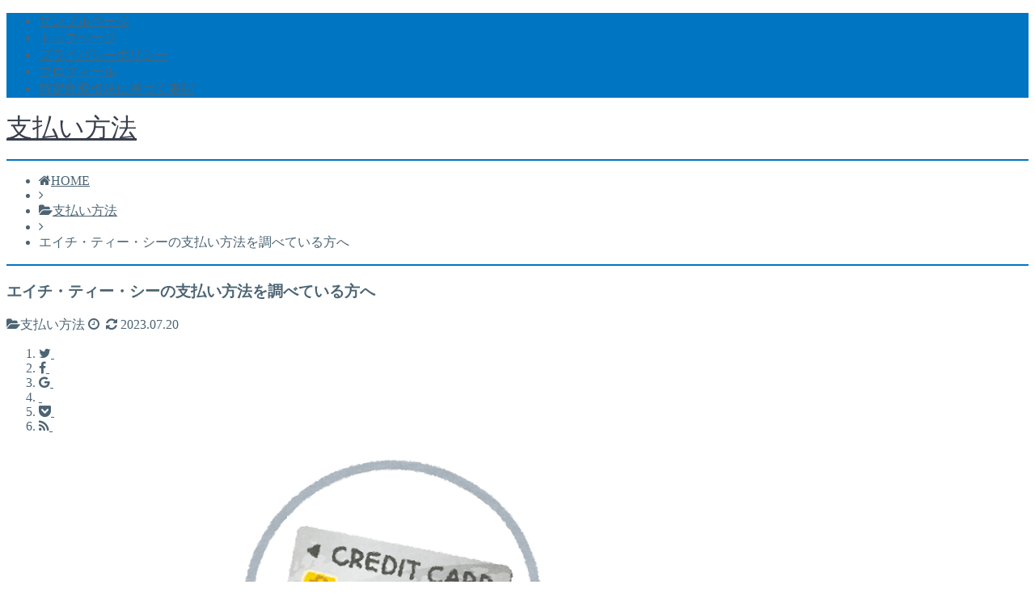

--- FILE ---
content_type: text/html; charset=UTF-8
request_url: https://001-shiharai.com/2023/07/20/%E3%82%A8%E3%82%A4%E3%83%81%E3%83%BB%E3%83%86%E3%82%A3%E3%83%BC%E3%83%BB%E3%82%B7%E3%83%BC%E6%94%AF%E6%89%95%E3%81%84%E6%96%B9%E6%B3%95/
body_size: 15154
content:
<!DOCTYPE html><html lang="ja"><head prefix="og: http://ogp.me/ns# fb: http://ogp.me/ns/fb# article: http://ogp.me/ns/article#"><meta charset="utf-8"><meta http-equiv="X-UA-Compatible" content="IE=edge"><meta name="viewport" content="width=device-width, initial-scale=1"><meta property="og:type" content="blog"><meta property="og:description" content="もしも、こちらの記事をご覧の方の中に、エイチ・ティー・シーの商品の支払い方法に、クレジットカードや銀行振り込み、代引などがあるかどうかを調べている方は、下記エイチ・ティー・シーの公式サイトにアクセスして、支払い方法を確認"><meta property="og:title" content="エイチ・ティー・シーの支払い方法を調べている方へ"><meta property="og:url" content="https://001-shiharai.com/2023/07/20/%e3%82%a8%e3%82%a4%e3%83%81%e3%83%bb%e3%83%86%e3%82%a3%e3%83%bc%e3%83%bb%e3%82%b7%e3%83%bc%e6%94%af%e6%89%95%e3%81%84%e6%96%b9%e6%b3%95/"><meta property="og:image" content="https://001-shiharai.com/wp-content/themes/atlas/img/noimg.png"><meta property="og:site_name" content="支払い方法"><meta property="fb:admins" content=""><meta name="twitter:card" content="summary"><title>エイチ・ティー・シーの支払い方法を調べている方へ - 支払い方法｜支払い方法</title><link rel="shortcut icon" href="https://001-shiharai.com/wp-content/themes/atlas/favicon.ico"><meta name="description" content="エイチ・ティー・シーの商品を購入しようとして、「ふっと、エイチ・ティー・シーの支払い方法ってどんなものがあるの" /><meta name="robots" content="max-image-preview:large" /><link rel="canonical" href="https://001-shiharai.com/2023/07/20/%e3%82%a8%e3%82%a4%e3%83%81%e3%83%bb%e3%83%86%e3%82%a3%e3%83%bc%e3%83%bb%e3%82%b7%e3%83%bc%e6%94%af%e6%89%95%e3%81%84%e6%96%b9%e6%b3%95/" /><meta name="generator" content="All in One SEO (AIOSEO) 4.9.1" /><meta property="og:locale" content="ja_JP" /><meta property="og:site_name" content="支払い方法 - Just another WordPress site" /><meta property="og:type" content="article" /><meta property="og:title" content="エイチ・ティー・シーの支払い方法を調べている方へ - 支払い方法" /><meta property="og:description" content="エイチ・ティー・シーの商品を購入しようとして、「ふっと、エイチ・ティー・シーの支払い方法ってどんなものがあるの" /><meta property="og:url" content="https://001-shiharai.com/2023/07/20/%e3%82%a8%e3%82%a4%e3%83%81%e3%83%bb%e3%83%86%e3%82%a3%e3%83%bc%e3%83%bb%e3%82%b7%e3%83%bc%e6%94%af%e6%89%95%e3%81%84%e6%96%b9%e6%b3%95/" /><meta property="article:published_time" content="2023-07-19T23:18:00+00:00" /><meta property="article:modified_time" content="2023-07-19T23:18:00+00:00" /><meta name="twitter:card" content="summary_large_image" /><meta name="twitter:title" content="エイチ・ティー・シーの支払い方法を調べている方へ - 支払い方法" /><meta name="twitter:description" content="エイチ・ティー・シーの商品を購入しようとして、「ふっと、エイチ・ティー・シーの支払い方法ってどんなものがあるの" /> <script type="application/ld+json" class="aioseo-schema">{"@context":"https:\/\/schema.org","@graph":[{"@type":"BlogPosting","@id":"https:\/\/001-shiharai.com\/2023\/07\/20\/%e3%82%a8%e3%82%a4%e3%83%81%e3%83%bb%e3%83%86%e3%82%a3%e3%83%bc%e3%83%bb%e3%82%b7%e3%83%bc%e6%94%af%e6%89%95%e3%81%84%e6%96%b9%e6%b3%95\/#blogposting","name":"\u30a8\u30a4\u30c1\u30fb\u30c6\u30a3\u30fc\u30fb\u30b7\u30fc\u306e\u652f\u6255\u3044\u65b9\u6cd5\u3092\u8abf\u3079\u3066\u3044\u308b\u65b9\u3078 - \u652f\u6255\u3044\u65b9\u6cd5","headline":"\u30a8\u30a4\u30c1\u30fb\u30c6\u30a3\u30fc\u30fb\u30b7\u30fc\u306e\u652f\u6255\u3044\u65b9\u6cd5\u3092\u8abf\u3079\u3066\u3044\u308b\u65b9\u3078","author":{"@id":"https:\/\/001-shiharai.com\/author\/shiharai\/#author"},"publisher":{"@id":"https:\/\/001-shiharai.com\/#organization"},"datePublished":"2023-07-20T08:18:00+09:00","dateModified":"2023-07-20T08:18:00+09:00","inLanguage":"ja","mainEntityOfPage":{"@id":"https:\/\/001-shiharai.com\/2023\/07\/20\/%e3%82%a8%e3%82%a4%e3%83%81%e3%83%bb%e3%83%86%e3%82%a3%e3%83%bc%e3%83%bb%e3%82%b7%e3%83%bc%e6%94%af%e6%89%95%e3%81%84%e6%96%b9%e6%b3%95\/#webpage"},"isPartOf":{"@id":"https:\/\/001-shiharai.com\/2023\/07\/20\/%e3%82%a8%e3%82%a4%e3%83%81%e3%83%bb%e3%83%86%e3%82%a3%e3%83%bc%e3%83%bb%e3%82%b7%e3%83%bc%e6%94%af%e6%89%95%e3%81%84%e6%96%b9%e6%b3%95\/#webpage"},"articleSection":"\u652f\u6255\u3044\u65b9\u6cd5, \u30a8\u30a4\u30c1\u30fb\u30c6\u30a3\u30fc\u30fb\u30b7\u30fc\u652f\u6255\u3044\u65b9\u6cd5, \u30a8\u30a4\u30c1\u30fb\u30c6\u30a3\u30fc\u30fb\u30b7\u30fc\u30af\u30ec\u30b8\u30c3\u30c8\u30ab\u30fc\u30c9, \u30a8\u30a4\u30c1\u30fb\u30c6\u30a3\u30fc\u30fb\u30b7\u30fc\u9280\u884c\u632f\u8fbc, \u30a8\u30a4\u30c1\u30fb\u30c6\u30a3\u30fc\u30fb\u30b7\u30fc\u4ee3\u5f15"},{"@type":"BreadcrumbList","@id":"https:\/\/001-shiharai.com\/2023\/07\/20\/%e3%82%a8%e3%82%a4%e3%83%81%e3%83%bb%e3%83%86%e3%82%a3%e3%83%bc%e3%83%bb%e3%82%b7%e3%83%bc%e6%94%af%e6%89%95%e3%81%84%e6%96%b9%e6%b3%95\/#breadcrumblist","itemListElement":[{"@type":"ListItem","@id":"https:\/\/001-shiharai.com#listItem","position":1,"name":"Home","item":"https:\/\/001-shiharai.com","nextItem":{"@type":"ListItem","@id":"https:\/\/001-shiharai.com\/category\/%e6%94%af%e6%89%95%e3%81%84%e6%96%b9%e6%b3%95\/#listItem","name":"\u652f\u6255\u3044\u65b9\u6cd5"}},{"@type":"ListItem","@id":"https:\/\/001-shiharai.com\/category\/%e6%94%af%e6%89%95%e3%81%84%e6%96%b9%e6%b3%95\/#listItem","position":2,"name":"\u652f\u6255\u3044\u65b9\u6cd5","item":"https:\/\/001-shiharai.com\/category\/%e6%94%af%e6%89%95%e3%81%84%e6%96%b9%e6%b3%95\/","nextItem":{"@type":"ListItem","@id":"https:\/\/001-shiharai.com\/2023\/07\/20\/%e3%82%a8%e3%82%a4%e3%83%81%e3%83%bb%e3%83%86%e3%82%a3%e3%83%bc%e3%83%bb%e3%82%b7%e3%83%bc%e6%94%af%e6%89%95%e3%81%84%e6%96%b9%e6%b3%95\/#listItem","name":"\u30a8\u30a4\u30c1\u30fb\u30c6\u30a3\u30fc\u30fb\u30b7\u30fc\u306e\u652f\u6255\u3044\u65b9\u6cd5\u3092\u8abf\u3079\u3066\u3044\u308b\u65b9\u3078"},"previousItem":{"@type":"ListItem","@id":"https:\/\/001-shiharai.com#listItem","name":"Home"}},{"@type":"ListItem","@id":"https:\/\/001-shiharai.com\/2023\/07\/20\/%e3%82%a8%e3%82%a4%e3%83%81%e3%83%bb%e3%83%86%e3%82%a3%e3%83%bc%e3%83%bb%e3%82%b7%e3%83%bc%e6%94%af%e6%89%95%e3%81%84%e6%96%b9%e6%b3%95\/#listItem","position":3,"name":"\u30a8\u30a4\u30c1\u30fb\u30c6\u30a3\u30fc\u30fb\u30b7\u30fc\u306e\u652f\u6255\u3044\u65b9\u6cd5\u3092\u8abf\u3079\u3066\u3044\u308b\u65b9\u3078","previousItem":{"@type":"ListItem","@id":"https:\/\/001-shiharai.com\/category\/%e6%94%af%e6%89%95%e3%81%84%e6%96%b9%e6%b3%95\/#listItem","name":"\u652f\u6255\u3044\u65b9\u6cd5"}}]},{"@type":"Organization","@id":"https:\/\/001-shiharai.com\/#organization","name":"\u652f\u6255\u3044\u65b9\u6cd5","description":"Just another WordPress site","url":"https:\/\/001-shiharai.com\/"},{"@type":"Person","@id":"https:\/\/001-shiharai.com\/author\/shiharai\/#author","url":"https:\/\/001-shiharai.com\/author\/shiharai\/","image":{"@type":"ImageObject","@id":"https:\/\/001-shiharai.com\/2023\/07\/20\/%e3%82%a8%e3%82%a4%e3%83%81%e3%83%bb%e3%83%86%e3%82%a3%e3%83%bc%e3%83%bb%e3%82%b7%e3%83%bc%e6%94%af%e6%89%95%e3%81%84%e6%96%b9%e6%b3%95\/#authorImage","url":"https:\/\/secure.gravatar.com\/avatar\/b037d401b813cb90c48714187f45692c837a9d9f848333b6006d6aef1f928107?s=96&d=mm&r=g","width":96,"height":96}},{"@type":"WebPage","@id":"https:\/\/001-shiharai.com\/2023\/07\/20\/%e3%82%a8%e3%82%a4%e3%83%81%e3%83%bb%e3%83%86%e3%82%a3%e3%83%bc%e3%83%bb%e3%82%b7%e3%83%bc%e6%94%af%e6%89%95%e3%81%84%e6%96%b9%e6%b3%95\/#webpage","url":"https:\/\/001-shiharai.com\/2023\/07\/20\/%e3%82%a8%e3%82%a4%e3%83%81%e3%83%bb%e3%83%86%e3%82%a3%e3%83%bc%e3%83%bb%e3%82%b7%e3%83%bc%e6%94%af%e6%89%95%e3%81%84%e6%96%b9%e6%b3%95\/","name":"\u30a8\u30a4\u30c1\u30fb\u30c6\u30a3\u30fc\u30fb\u30b7\u30fc\u306e\u652f\u6255\u3044\u65b9\u6cd5\u3092\u8abf\u3079\u3066\u3044\u308b\u65b9\u3078 - \u652f\u6255\u3044\u65b9\u6cd5","description":"\u30a8\u30a4\u30c1\u30fb\u30c6\u30a3\u30fc\u30fb\u30b7\u30fc\u306e\u5546\u54c1\u3092\u8cfc\u5165\u3057\u3088\u3046\u3068\u3057\u3066\u3001\u300c\u3075\u3063\u3068\u3001\u30a8\u30a4\u30c1\u30fb\u30c6\u30a3\u30fc\u30fb\u30b7\u30fc\u306e\u652f\u6255\u3044\u65b9\u6cd5\u3063\u3066\u3069\u3093\u306a\u3082\u306e\u304c\u3042\u308b\u306e","inLanguage":"ja","isPartOf":{"@id":"https:\/\/001-shiharai.com\/#website"},"breadcrumb":{"@id":"https:\/\/001-shiharai.com\/2023\/07\/20\/%e3%82%a8%e3%82%a4%e3%83%81%e3%83%bb%e3%83%86%e3%82%a3%e3%83%bc%e3%83%bb%e3%82%b7%e3%83%bc%e6%94%af%e6%89%95%e3%81%84%e6%96%b9%e6%b3%95\/#breadcrumblist"},"author":{"@id":"https:\/\/001-shiharai.com\/author\/shiharai\/#author"},"creator":{"@id":"https:\/\/001-shiharai.com\/author\/shiharai\/#author"},"datePublished":"2023-07-20T08:18:00+09:00","dateModified":"2023-07-20T08:18:00+09:00"},{"@type":"WebSite","@id":"https:\/\/001-shiharai.com\/#website","url":"https:\/\/001-shiharai.com\/","name":"\u652f\u6255\u3044\u65b9\u6cd5","description":"Just another WordPress site","inLanguage":"ja","publisher":{"@id":"https:\/\/001-shiharai.com\/#organization"}}]}</script> <link rel='dns-prefetch' href='//webfonts.xserver.jp' /><link rel='dns-prefetch' href='//use.fontawesome.com' /><link rel="alternate" title="oEmbed (JSON)" type="application/json+oembed" href="https://001-shiharai.com/wp-json/oembed/1.0/embed?url=https%3A%2F%2F001-shiharai.com%2F2023%2F07%2F20%2F%25e3%2582%25a8%25e3%2582%25a4%25e3%2583%2581%25e3%2583%25bb%25e3%2583%2586%25e3%2582%25a3%25e3%2583%25bc%25e3%2583%25bb%25e3%2582%25b7%25e3%2583%25bc%25e6%2594%25af%25e6%2589%2595%25e3%2581%2584%25e6%2596%25b9%25e6%25b3%2595%2F" /><link rel="alternate" title="oEmbed (XML)" type="text/xml+oembed" href="https://001-shiharai.com/wp-json/oembed/1.0/embed?url=https%3A%2F%2F001-shiharai.com%2F2023%2F07%2F20%2F%25e3%2582%25a8%25e3%2582%25a4%25e3%2583%2581%25e3%2583%25bb%25e3%2583%2586%25e3%2582%25a3%25e3%2583%25bc%25e3%2583%25bb%25e3%2582%25b7%25e3%2583%25bc%25e6%2594%25af%25e6%2589%2595%25e3%2581%2584%25e6%2596%25b9%25e6%25b3%2595%2F&#038;format=xml" /><style id='wp-img-auto-sizes-contain-inline-css' type='text/css'>img:is([sizes=auto i],[sizes^="auto," i]){contain-intrinsic-size:3000px 1500px}
/*# sourceURL=wp-img-auto-sizes-contain-inline-css */</style><style id='wp-emoji-styles-inline-css' type='text/css'>img.wp-smiley, img.emoji {
		display: inline !important;
		border: none !important;
		box-shadow: none !important;
		height: 1em !important;
		width: 1em !important;
		margin: 0 0.07em !important;
		vertical-align: -0.1em !important;
		background: none !important;
		padding: 0 !important;
	}
/*# sourceURL=wp-emoji-styles-inline-css */</style><style id='wp-block-library-inline-css' type='text/css'>:root{--wp-block-synced-color:#7a00df;--wp-block-synced-color--rgb:122,0,223;--wp-bound-block-color:var(--wp-block-synced-color);--wp-editor-canvas-background:#ddd;--wp-admin-theme-color:#007cba;--wp-admin-theme-color--rgb:0,124,186;--wp-admin-theme-color-darker-10:#006ba1;--wp-admin-theme-color-darker-10--rgb:0,107,160.5;--wp-admin-theme-color-darker-20:#005a87;--wp-admin-theme-color-darker-20--rgb:0,90,135;--wp-admin-border-width-focus:2px}@media (min-resolution:192dpi){:root{--wp-admin-border-width-focus:1.5px}}.wp-element-button{cursor:pointer}:root .has-very-light-gray-background-color{background-color:#eee}:root .has-very-dark-gray-background-color{background-color:#313131}:root .has-very-light-gray-color{color:#eee}:root .has-very-dark-gray-color{color:#313131}:root .has-vivid-green-cyan-to-vivid-cyan-blue-gradient-background{background:linear-gradient(135deg,#00d084,#0693e3)}:root .has-purple-crush-gradient-background{background:linear-gradient(135deg,#34e2e4,#4721fb 50%,#ab1dfe)}:root .has-hazy-dawn-gradient-background{background:linear-gradient(135deg,#faaca8,#dad0ec)}:root .has-subdued-olive-gradient-background{background:linear-gradient(135deg,#fafae1,#67a671)}:root .has-atomic-cream-gradient-background{background:linear-gradient(135deg,#fdd79a,#004a59)}:root .has-nightshade-gradient-background{background:linear-gradient(135deg,#330968,#31cdcf)}:root .has-midnight-gradient-background{background:linear-gradient(135deg,#020381,#2874fc)}:root{--wp--preset--font-size--normal:16px;--wp--preset--font-size--huge:42px}.has-regular-font-size{font-size:1em}.has-larger-font-size{font-size:2.625em}.has-normal-font-size{font-size:var(--wp--preset--font-size--normal)}.has-huge-font-size{font-size:var(--wp--preset--font-size--huge)}.has-text-align-center{text-align:center}.has-text-align-left{text-align:left}.has-text-align-right{text-align:right}.has-fit-text{white-space:nowrap!important}#end-resizable-editor-section{display:none}.aligncenter{clear:both}.items-justified-left{justify-content:flex-start}.items-justified-center{justify-content:center}.items-justified-right{justify-content:flex-end}.items-justified-space-between{justify-content:space-between}.screen-reader-text{border:0;clip-path:inset(50%);height:1px;margin:-1px;overflow:hidden;padding:0;position:absolute;width:1px;word-wrap:normal!important}.screen-reader-text:focus{background-color:#ddd;clip-path:none;color:#444;display:block;font-size:1em;height:auto;left:5px;line-height:normal;padding:15px 23px 14px;text-decoration:none;top:5px;width:auto;z-index:100000}html :where(.has-border-color){border-style:solid}html :where([style*=border-top-color]){border-top-style:solid}html :where([style*=border-right-color]){border-right-style:solid}html :where([style*=border-bottom-color]){border-bottom-style:solid}html :where([style*=border-left-color]){border-left-style:solid}html :where([style*=border-width]){border-style:solid}html :where([style*=border-top-width]){border-top-style:solid}html :where([style*=border-right-width]){border-right-style:solid}html :where([style*=border-bottom-width]){border-bottom-style:solid}html :where([style*=border-left-width]){border-left-style:solid}html :where(img[class*=wp-image-]){height:auto;max-width:100%}:where(figure){margin:0 0 1em}html :where(.is-position-sticky){--wp-admin--admin-bar--position-offset:var(--wp-admin--admin-bar--height,0px)}@media screen and (max-width:600px){html :where(.is-position-sticky){--wp-admin--admin-bar--position-offset:0px}}

/*# sourceURL=wp-block-library-inline-css */</style><style id='wp-block-categories-inline-css' type='text/css'>.wp-block-categories{box-sizing:border-box}.wp-block-categories.alignleft{margin-right:2em}.wp-block-categories.alignright{margin-left:2em}.wp-block-categories.wp-block-categories-dropdown.aligncenter{text-align:center}.wp-block-categories .wp-block-categories__label{display:block;width:100%}
/*# sourceURL=https://001-shiharai.com/wp-includes/blocks/categories/style.min.css */</style><style id='wp-block-heading-inline-css' type='text/css'>h1:where(.wp-block-heading).has-background,h2:where(.wp-block-heading).has-background,h3:where(.wp-block-heading).has-background,h4:where(.wp-block-heading).has-background,h5:where(.wp-block-heading).has-background,h6:where(.wp-block-heading).has-background{padding:1.25em 2.375em}h1.has-text-align-left[style*=writing-mode]:where([style*=vertical-lr]),h1.has-text-align-right[style*=writing-mode]:where([style*=vertical-rl]),h2.has-text-align-left[style*=writing-mode]:where([style*=vertical-lr]),h2.has-text-align-right[style*=writing-mode]:where([style*=vertical-rl]),h3.has-text-align-left[style*=writing-mode]:where([style*=vertical-lr]),h3.has-text-align-right[style*=writing-mode]:where([style*=vertical-rl]),h4.has-text-align-left[style*=writing-mode]:where([style*=vertical-lr]),h4.has-text-align-right[style*=writing-mode]:where([style*=vertical-rl]),h5.has-text-align-left[style*=writing-mode]:where([style*=vertical-lr]),h5.has-text-align-right[style*=writing-mode]:where([style*=vertical-rl]),h6.has-text-align-left[style*=writing-mode]:where([style*=vertical-lr]),h6.has-text-align-right[style*=writing-mode]:where([style*=vertical-rl]){rotate:180deg}
/*# sourceURL=https://001-shiharai.com/wp-includes/blocks/heading/style.min.css */</style><style id='wp-block-group-inline-css' type='text/css'>.wp-block-group{box-sizing:border-box}:where(.wp-block-group.wp-block-group-is-layout-constrained){position:relative}
/*# sourceURL=https://001-shiharai.com/wp-includes/blocks/group/style.min.css */</style><style id='global-styles-inline-css' type='text/css'>:root{--wp--preset--aspect-ratio--square: 1;--wp--preset--aspect-ratio--4-3: 4/3;--wp--preset--aspect-ratio--3-4: 3/4;--wp--preset--aspect-ratio--3-2: 3/2;--wp--preset--aspect-ratio--2-3: 2/3;--wp--preset--aspect-ratio--16-9: 16/9;--wp--preset--aspect-ratio--9-16: 9/16;--wp--preset--color--black: #000000;--wp--preset--color--cyan-bluish-gray: #abb8c3;--wp--preset--color--white: #ffffff;--wp--preset--color--pale-pink: #f78da7;--wp--preset--color--vivid-red: #cf2e2e;--wp--preset--color--luminous-vivid-orange: #ff6900;--wp--preset--color--luminous-vivid-amber: #fcb900;--wp--preset--color--light-green-cyan: #7bdcb5;--wp--preset--color--vivid-green-cyan: #00d084;--wp--preset--color--pale-cyan-blue: #8ed1fc;--wp--preset--color--vivid-cyan-blue: #0693e3;--wp--preset--color--vivid-purple: #9b51e0;--wp--preset--gradient--vivid-cyan-blue-to-vivid-purple: linear-gradient(135deg,rgb(6,147,227) 0%,rgb(155,81,224) 100%);--wp--preset--gradient--light-green-cyan-to-vivid-green-cyan: linear-gradient(135deg,rgb(122,220,180) 0%,rgb(0,208,130) 100%);--wp--preset--gradient--luminous-vivid-amber-to-luminous-vivid-orange: linear-gradient(135deg,rgb(252,185,0) 0%,rgb(255,105,0) 100%);--wp--preset--gradient--luminous-vivid-orange-to-vivid-red: linear-gradient(135deg,rgb(255,105,0) 0%,rgb(207,46,46) 100%);--wp--preset--gradient--very-light-gray-to-cyan-bluish-gray: linear-gradient(135deg,rgb(238,238,238) 0%,rgb(169,184,195) 100%);--wp--preset--gradient--cool-to-warm-spectrum: linear-gradient(135deg,rgb(74,234,220) 0%,rgb(151,120,209) 20%,rgb(207,42,186) 40%,rgb(238,44,130) 60%,rgb(251,105,98) 80%,rgb(254,248,76) 100%);--wp--preset--gradient--blush-light-purple: linear-gradient(135deg,rgb(255,206,236) 0%,rgb(152,150,240) 100%);--wp--preset--gradient--blush-bordeaux: linear-gradient(135deg,rgb(254,205,165) 0%,rgb(254,45,45) 50%,rgb(107,0,62) 100%);--wp--preset--gradient--luminous-dusk: linear-gradient(135deg,rgb(255,203,112) 0%,rgb(199,81,192) 50%,rgb(65,88,208) 100%);--wp--preset--gradient--pale-ocean: linear-gradient(135deg,rgb(255,245,203) 0%,rgb(182,227,212) 50%,rgb(51,167,181) 100%);--wp--preset--gradient--electric-grass: linear-gradient(135deg,rgb(202,248,128) 0%,rgb(113,206,126) 100%);--wp--preset--gradient--midnight: linear-gradient(135deg,rgb(2,3,129) 0%,rgb(40,116,252) 100%);--wp--preset--font-size--small: 13px;--wp--preset--font-size--medium: 20px;--wp--preset--font-size--large: 36px;--wp--preset--font-size--x-large: 42px;--wp--preset--spacing--20: 0.44rem;--wp--preset--spacing--30: 0.67rem;--wp--preset--spacing--40: 1rem;--wp--preset--spacing--50: 1.5rem;--wp--preset--spacing--60: 2.25rem;--wp--preset--spacing--70: 3.38rem;--wp--preset--spacing--80: 5.06rem;--wp--preset--shadow--natural: 6px 6px 9px rgba(0, 0, 0, 0.2);--wp--preset--shadow--deep: 12px 12px 50px rgba(0, 0, 0, 0.4);--wp--preset--shadow--sharp: 6px 6px 0px rgba(0, 0, 0, 0.2);--wp--preset--shadow--outlined: 6px 6px 0px -3px rgb(255, 255, 255), 6px 6px rgb(0, 0, 0);--wp--preset--shadow--crisp: 6px 6px 0px rgb(0, 0, 0);}:where(.is-layout-flex){gap: 0.5em;}:where(.is-layout-grid){gap: 0.5em;}body .is-layout-flex{display: flex;}.is-layout-flex{flex-wrap: wrap;align-items: center;}.is-layout-flex > :is(*, div){margin: 0;}body .is-layout-grid{display: grid;}.is-layout-grid > :is(*, div){margin: 0;}:where(.wp-block-columns.is-layout-flex){gap: 2em;}:where(.wp-block-columns.is-layout-grid){gap: 2em;}:where(.wp-block-post-template.is-layout-flex){gap: 1.25em;}:where(.wp-block-post-template.is-layout-grid){gap: 1.25em;}.has-black-color{color: var(--wp--preset--color--black) !important;}.has-cyan-bluish-gray-color{color: var(--wp--preset--color--cyan-bluish-gray) !important;}.has-white-color{color: var(--wp--preset--color--white) !important;}.has-pale-pink-color{color: var(--wp--preset--color--pale-pink) !important;}.has-vivid-red-color{color: var(--wp--preset--color--vivid-red) !important;}.has-luminous-vivid-orange-color{color: var(--wp--preset--color--luminous-vivid-orange) !important;}.has-luminous-vivid-amber-color{color: var(--wp--preset--color--luminous-vivid-amber) !important;}.has-light-green-cyan-color{color: var(--wp--preset--color--light-green-cyan) !important;}.has-vivid-green-cyan-color{color: var(--wp--preset--color--vivid-green-cyan) !important;}.has-pale-cyan-blue-color{color: var(--wp--preset--color--pale-cyan-blue) !important;}.has-vivid-cyan-blue-color{color: var(--wp--preset--color--vivid-cyan-blue) !important;}.has-vivid-purple-color{color: var(--wp--preset--color--vivid-purple) !important;}.has-black-background-color{background-color: var(--wp--preset--color--black) !important;}.has-cyan-bluish-gray-background-color{background-color: var(--wp--preset--color--cyan-bluish-gray) !important;}.has-white-background-color{background-color: var(--wp--preset--color--white) !important;}.has-pale-pink-background-color{background-color: var(--wp--preset--color--pale-pink) !important;}.has-vivid-red-background-color{background-color: var(--wp--preset--color--vivid-red) !important;}.has-luminous-vivid-orange-background-color{background-color: var(--wp--preset--color--luminous-vivid-orange) !important;}.has-luminous-vivid-amber-background-color{background-color: var(--wp--preset--color--luminous-vivid-amber) !important;}.has-light-green-cyan-background-color{background-color: var(--wp--preset--color--light-green-cyan) !important;}.has-vivid-green-cyan-background-color{background-color: var(--wp--preset--color--vivid-green-cyan) !important;}.has-pale-cyan-blue-background-color{background-color: var(--wp--preset--color--pale-cyan-blue) !important;}.has-vivid-cyan-blue-background-color{background-color: var(--wp--preset--color--vivid-cyan-blue) !important;}.has-vivid-purple-background-color{background-color: var(--wp--preset--color--vivid-purple) !important;}.has-black-border-color{border-color: var(--wp--preset--color--black) !important;}.has-cyan-bluish-gray-border-color{border-color: var(--wp--preset--color--cyan-bluish-gray) !important;}.has-white-border-color{border-color: var(--wp--preset--color--white) !important;}.has-pale-pink-border-color{border-color: var(--wp--preset--color--pale-pink) !important;}.has-vivid-red-border-color{border-color: var(--wp--preset--color--vivid-red) !important;}.has-luminous-vivid-orange-border-color{border-color: var(--wp--preset--color--luminous-vivid-orange) !important;}.has-luminous-vivid-amber-border-color{border-color: var(--wp--preset--color--luminous-vivid-amber) !important;}.has-light-green-cyan-border-color{border-color: var(--wp--preset--color--light-green-cyan) !important;}.has-vivid-green-cyan-border-color{border-color: var(--wp--preset--color--vivid-green-cyan) !important;}.has-pale-cyan-blue-border-color{border-color: var(--wp--preset--color--pale-cyan-blue) !important;}.has-vivid-cyan-blue-border-color{border-color: var(--wp--preset--color--vivid-cyan-blue) !important;}.has-vivid-purple-border-color{border-color: var(--wp--preset--color--vivid-purple) !important;}.has-vivid-cyan-blue-to-vivid-purple-gradient-background{background: var(--wp--preset--gradient--vivid-cyan-blue-to-vivid-purple) !important;}.has-light-green-cyan-to-vivid-green-cyan-gradient-background{background: var(--wp--preset--gradient--light-green-cyan-to-vivid-green-cyan) !important;}.has-luminous-vivid-amber-to-luminous-vivid-orange-gradient-background{background: var(--wp--preset--gradient--luminous-vivid-amber-to-luminous-vivid-orange) !important;}.has-luminous-vivid-orange-to-vivid-red-gradient-background{background: var(--wp--preset--gradient--luminous-vivid-orange-to-vivid-red) !important;}.has-very-light-gray-to-cyan-bluish-gray-gradient-background{background: var(--wp--preset--gradient--very-light-gray-to-cyan-bluish-gray) !important;}.has-cool-to-warm-spectrum-gradient-background{background: var(--wp--preset--gradient--cool-to-warm-spectrum) !important;}.has-blush-light-purple-gradient-background{background: var(--wp--preset--gradient--blush-light-purple) !important;}.has-blush-bordeaux-gradient-background{background: var(--wp--preset--gradient--blush-bordeaux) !important;}.has-luminous-dusk-gradient-background{background: var(--wp--preset--gradient--luminous-dusk) !important;}.has-pale-ocean-gradient-background{background: var(--wp--preset--gradient--pale-ocean) !important;}.has-electric-grass-gradient-background{background: var(--wp--preset--gradient--electric-grass) !important;}.has-midnight-gradient-background{background: var(--wp--preset--gradient--midnight) !important;}.has-small-font-size{font-size: var(--wp--preset--font-size--small) !important;}.has-medium-font-size{font-size: var(--wp--preset--font-size--medium) !important;}.has-large-font-size{font-size: var(--wp--preset--font-size--large) !important;}.has-x-large-font-size{font-size: var(--wp--preset--font-size--x-large) !important;}
/*# sourceURL=global-styles-inline-css */</style><style id='classic-theme-styles-inline-css' type='text/css'>/*! This file is auto-generated */
.wp-block-button__link{color:#fff;background-color:#32373c;border-radius:9999px;box-shadow:none;text-decoration:none;padding:calc(.667em + 2px) calc(1.333em + 2px);font-size:1.125em}.wp-block-file__button{background:#32373c;color:#fff;text-decoration:none}
/*# sourceURL=/wp-includes/css/classic-themes.min.css */</style><link rel='stylesheet' id='toc-screen-css' href='https://001-shiharai.com/wp-content/plugins/table-of-contents-plus/screen.min.css?ver=2411.1' type='text/css' media='all' /><link rel='stylesheet' id='theme-style-css' href='https://001-shiharai.com/wp-content/cache/autoptimize/autoptimize_single_fa5688b50b43d4a753ca202601583831.php?ver=6.9' type='text/css' media='all' /> <script defer type="text/javascript" src="https://001-shiharai.com/wp-includes/js/jquery/jquery.min.js?ver=3.7.1" id="jquery-core-js"></script> <script defer type="text/javascript" src="https://001-shiharai.com/wp-includes/js/jquery/jquery-migrate.min.js?ver=3.4.1" id="jquery-migrate-js"></script> <script defer type="text/javascript" src="//webfonts.xserver.jp/js/xserverv3.js?fadein=0&amp;ver=2.0.8" id="typesquare_std-js"></script> <link rel="https://api.w.org/" href="https://001-shiharai.com/wp-json/" /><link rel="alternate" title="JSON" type="application/json" href="https://001-shiharai.com/wp-json/wp/v2/posts/8118" /><link rel='shortlink' href='https://001-shiharai.com/?p=8118' /><style>/* CSS added by WP Meta and Date Remover*/.entry-meta {display:none !important;}
	.home .entry-meta { display: none; }
	.entry-footer {display:none !important;}
	.home .entry-footer { display: none; }</style><style type="text/css">body{
			background: #fff;
			color: #4c6473;
		}
		a,
		a:link,
		a:visited,
		a:hover{
			color: #4c6473;
		}
		.logo-size{
			font-size: 200%;
		}
		.logo-size a img{
			width: 200%!important;
		}
		
		.hl-style01 h2,
		.hl-style01 h3,
		.hl-style02 h2,
		.hl-style02 h3,
		.hl-style03 h2,
		.hl-style03 h2:before,
		.hl-style03 h3,
		.hl-style04 h3,
		.hl-style05 h3{
			border-color: #0075c2;
		}
		.hl-style03 h2:after,
		.hl-style04 h2,
		.hl-style05 h2{
			background-color: #0075c2;
		}
		.hl-style04 h2:after{
			border-top-color: #0075c2;
		}
		.hl-style05 h2{
			box-shadow: 0 1px 2px 0 rgba(0,0,0,0), 1.35em 0 0 0 #0075c2, -1.35em 0 0 0 #0075c2;
		}
		h2.pop-post-title{
			background-color: #fff!important;
			border: #fff!important;
			color: #4c6473!important;
			margin-top: 5px!important;
			margin-bottom: 20px!important;
			padding: 0!important;
			font-size: 1.2em!important;
			box-shadow:none!important;
		}
		h2.pop-post-title:after,
		h2.pop-post-title:before{
			display: none;
		}
		.pt-post-main ul:not([class]) li:after,
		.pt-post-main table ul:not([class]) li:after{
			background-color: #0075c2;
		}
		.pt-post-main ol:not([class]) > li:after,
		.pt-post-main table ol:not([class]) > li:after,
		.balloon-box ol li:after{
			background: #0075c2;
		}
		.widgettitle{
			border-top:2px solid #0075c2;
		}
		#header-box{
			border-bottom: 2px solid #0075c2;
			background-color: #fff;
		}
		.meta-cat,
		.big-art-cat,
		.popular-cat,
		#search-btn input[type="submit"]{
			background: #0075c2!important;
		}
		.widget_nav_menu ul li:hover{
			border-left: 3px solid #0075c2!important;
		}
		.widget_categories ul li::before,
		.widget_archive ul li::before,
		.widget_recent_entries ul li::before,
		.widget_pages ul li::before,
		.widget_nav_menu ul .sub-menu li::before{
			border-color: #0075c2!important;
		}
		.information-content{
			background: #3e92bc!important;
			color: #fff!important;
		}
		.information-content table{
			color: #4c6473!important;
		}
		.info-title{
			border-color:#fff!important;
		}
		@media only screen and (min-width: 641px){
			.pt-post-header{
				border-top:2px solid #0075c2!important;
			}
			#drawernav{
				background: #0075c2;
			}
			#drawernav ul.menu-box li.current-menu-item{
				border-top: 2px solid #0075c2;
			}
			#drawernav ul.menu-box li a{
				color: #fff!important;
			}
			#drawernav ul.menu-box > li.menu-item > ul.sub-menu li a{
				background: #0075c2!important;
			}
			#drawernav ul.menu-box > li > a:hover{
				color: #008db7!important;
			}
		}
		
		#logo h1 a,
		#logo span a{
			color: #393f4c;
		}
		

		a:hover,
		#breadcrumb ul li a:hover,
		#breadcrumb ul li a.hover{
			color: #008db7;
		}
		.pagination li:not([class*="current"]) a:hover,
		.pagination li.current a {
			background: #0075c2!important;
		}
		.pt-post-main a{
			color: #008db7;
		}
		
		.color-button01 a,
		.color-button01-big a,
		.color-button01 a:hover,
		.color-button01-big a:hover,
		.color-button01:before,
		.color-button01-big:before{
			background-color: #008db7!important;
		}
		
		.color-button02 a,
		.color-button02-big a,
		.color-button02 a:hover,
		.color-button02-big a:hover,
		.color-button02:before,
		.color-button02-big:before{
			background-color: #d9333f!important;
		}

		.white-button-big a,
		.color-button01-big a,
		.color-button02-big a{
			padding-top: 25px!important;
			padding-bottom: 25px!important;
		}
		.white-button-big a,
		.color-button01-big,
		.color-button02-big{
			width: 100%!important;
		}
		.pt-post-main .marker{
			background: -webkit-linear-gradient( transparent 60%, #fcd575 0% );
			background: linear-gradient( transparent 60%, #fcd575 0% );
		}
		.pt-post-main .color-border{
			border: 2px solid #d9333f;
		}
		.pt-post-main .color-border::after {
			border-color: #d9333f rgba(255,255,255,0.0) rgba(255,255,255,0.0) #d9333f;
		}
		@media only screen and (max-width: 640px){
			.logo-size{
				font-size: 60%;
			}
			.logo-size a img{
				width: 60%!important;
			}
			h2.pop-post-title{
				font-size: 1em!important;
				margin-top:0px!important;
				padding: 0!important;
				margin-bottom: 0px!important;
			}
		}
		@media all and (-ms-high-contrast:none){
			*::-ms-backdrop, .color-button01:before,
			.color-button02:before,
			.color-button01-big:before,
			.color-button02-big:before{
				background-color: #595857!important;
			}
		}</style> <!--[if lt IE 9]> <script src="https://oss.maxcdn.com/html5shiv/3.7.2/html5shiv.min.js"></script> <script src="https://oss.maxcdn.com/respond/1.4.2/respond.min.js"></script> <![endif]--></head><body data-rsssl=1><div id="wrapper"><div id="drawernav"><nav class="menu"><ul><li class="page_item page-item-2"><a href="https://001-shiharai.com/sample-page/">サンプルページ</a></li><li class="page_item page-item-21"><a href="https://001-shiharai.com/atlas_top/">トップページ</a></li><li class="page_item page-item-22"><a href="https://001-shiharai.com/privacy/">プライバシーポリシー</a></li><li class="page_item page-item-20"><a href="https://001-shiharai.com/profile/">プロフィール</a></li><li class="page_item page-item-23"><a href="https://001-shiharai.com/law/">特定商取引法に基づく表記</a></li></ul></nav></div><header id="header-box" itemscope itemtype="http://schema.org/WPHeader"><div id="header"><div id="humberger" > <span class="icon-bar"></span> <span class="icon-bar"></span> <span class="icon-bar"></span></div><div id="logo" itemprop="logo"> <span class="logo-size"><a href='https://001-shiharai.com/' title='支払い方法' rel='home'>支払い方法</a></span></div><p id="site-info"></p></div></header><div class="clearfix"></div><div id="breadcrumb" class=""><ul itemprop="breadcrumb"><li class="bcHome" itemscope itemtype="http://data-vocabulary.org/Breadcrumb"><a href="https://001-shiharai.com/" itemprop="url"><i class="fa fa-home space-i" aria-hidden="true"></i><span itemprop="title">HOME</span></a></li><li><i class="fa fa-angle-right space" aria-hidden="true"></i></li><li itemscope itemtype="http://data-vocabulary.org/Breadcrumb"><i class="fa fa-folder-open space-i" aria-hidden="true"></i><a href="https://001-shiharai.com/category/%e6%94%af%e6%89%95%e3%81%84%e6%96%b9%e6%b3%95/" itemprop="url"><span itemprop="title">支払い方法</span></a></li><li><i class="fa fa-angle-right space" aria-hidden="true"></i></li><li>エイチ・ティー・シーの支払い方法を調べている方へ</li></ul></div><div id="contents"><div id="overlay"></div><main itemprop="mainContentOfPage"><section class="pt-post-box hentry"><article class="pt-post"><header class="pt-post-header"><h1 class="pt-post-title entry-title" itemprop="headline">エイチ・ティー・シーの支払い方法を調べている方へ</h1><div class="pt-post-meta vcard"> <span class="writer fn" itemprop="author" itemscope itemtype="http://schema.org/Person"><span itemprop="name"></span></span> <span class="pt-post-cat category-%e6%94%af%e6%89%95%e3%81%84%e6%96%b9%e6%b3%95" itemprop="keywords"><i class="fa fa-folder-open pt-sep" aria-hidden="true"></i>支払い方法</span> <span class="pt-post-date"><i class="fa fa-clock-o" aria-hidden="true"></i>&nbsp;<time class="entry-date date published" datetime=""></time></span> <time class="entry-date date updated" datetime="2023-07-20T08:18:00+09:00"><span class="pt-post-date"><i class="fa fa-refresh" aria-hidden="true"></i>&nbsp;2023.07.20</span></div></header><div class="pt-post-thumb" itemscope itemtype="http://schema.org/ImageObject"></div><div class="pt-post-main-box"><div class="share-top"><div class="sns-top"><ol class="clearfix"><li class="twitter"><a href="http://twitter.com/intent/tweet?url=https%3A%2F%2F001-shiharai.com%2F2023%2F07%2F20%2F%25e3%2582%25a8%25e3%2582%25a4%25e3%2583%2581%25e3%2583%25bb%25e3%2583%2586%25e3%2582%25a3%25e3%2583%25bc%25e3%2583%25bb%25e3%2582%25b7%25e3%2583%25bc%25e6%2594%25af%25e6%2589%2595%25e3%2581%2584%25e6%2596%25b9%25e6%25b3%2595%2F&text=%E3%82%A8%E3%82%A4%E3%83%81%E3%83%BB%E3%83%86%E3%82%A3%E3%83%BC%E3%83%BB%E3%82%B7%E3%83%BC%E3%81%AE%E6%94%AF%E6%89%95%E3%81%84%E6%96%B9%E6%B3%95%E3%82%92%E8%AA%BF%E3%81%B9%E3%81%A6%E3%81%84%E3%82%8B%E6%96%B9%E3%81%B8&via=&tw_p=tweetbutton"><i class="fa fa-twitter"></i>&nbsp;</a></li><li class="facebook"> <a href="http://www.facebook.com/sharer.php?src=bm&u=https%3A%2F%2F001-shiharai.com%2F2023%2F07%2F20%2F%25e3%2582%25a8%25e3%2582%25a4%25e3%2583%2581%25e3%2583%25bb%25e3%2583%2586%25e3%2582%25a3%25e3%2583%25bc%25e3%2583%25bb%25e3%2582%25b7%25e3%2583%25bc%25e6%2594%25af%25e6%2589%2595%25e3%2581%2584%25e6%2596%25b9%25e6%25b3%2595%2F&t=%E3%82%A8%E3%82%A4%E3%83%81%E3%83%BB%E3%83%86%E3%82%A3%E3%83%BC%E3%83%BB%E3%82%B7%E3%83%BC%E3%81%AE%E6%94%AF%E6%89%95%E3%81%84%E6%96%B9%E6%B3%95%E3%82%92%E8%AA%BF%E3%81%B9%E3%81%A6%E3%81%84%E3%82%8B%E6%96%B9%E3%81%B8" onclick="javascript:window.open(this.href, '', 'menubar=no,toolbar=no,resizable=yes,scrollbars=yes,height=300,width=600');return false;"><i class="fa fa-facebook" aria-hidden="true"></i>&nbsp;</a></li><li class="googleplus"> <a href="https://plus.google.com/share?url=https%3A%2F%2F001-shiharai.com%2F2023%2F07%2F20%2F%25e3%2582%25a8%25e3%2582%25a4%25e3%2583%2581%25e3%2583%25bb%25e3%2583%2586%25e3%2582%25a3%25e3%2583%25bc%25e3%2583%25bb%25e3%2582%25b7%25e3%2583%25bc%25e6%2594%25af%25e6%2589%2595%25e3%2581%2584%25e6%2596%25b9%25e6%25b3%2595%2F" onclick="javascript:window.open(this.href, '', 'menubar=no,toolbar=no,resizable=yes,scrollbars=yes,height=600,width=500');return false;"><i class="fa fa-google" aria-hidden="true"></i>&nbsp;</a></li><li class="hatebu"> <a href="http://b.hatena.ne.jp/add?mode=confirm&url=https%3A%2F%2F001-shiharai.com%2F2023%2F07%2F20%2F%25e3%2582%25a8%25e3%2582%25a4%25e3%2583%2581%25e3%2583%25bb%25e3%2583%2586%25e3%2582%25a3%25e3%2583%25bc%25e3%2583%25bb%25e3%2582%25b7%25e3%2583%25bc%25e6%2594%25af%25e6%2589%2595%25e3%2581%2584%25e6%2596%25b9%25e6%25b3%2595%2F" onclick="javascript:window.open(this.href, '', 'menubar=no,toolbar=no,resizable=yes,scrollbars=yes,height=400,width=510');return false;" ><i class="fa font-hatena"></i>&nbsp;</a></li><li class="pocket"> <a href="http://getpocket.com/edit?url=https%3A%2F%2F001-shiharai.com%2F2023%2F07%2F20%2F%25e3%2582%25a8%25e3%2582%25a4%25e3%2583%2581%25e3%2583%25bb%25e3%2583%2586%25e3%2582%25a3%25e3%2583%25bc%25e3%2583%25bb%25e3%2582%25b7%25e3%2583%25bc%25e6%2594%25af%25e6%2589%2595%25e3%2581%2584%25e6%2596%25b9%25e6%25b3%2595%2F&title=%E3%82%A8%E3%82%A4%E3%83%81%E3%83%BB%E3%83%86%E3%82%A3%E3%83%BC%E3%83%BB%E3%82%B7%E3%83%BC%E3%81%AE%E6%94%AF%E6%89%95%E3%81%84%E6%96%B9%E6%B3%95%E3%82%92%E8%AA%BF%E3%81%B9%E3%81%A6%E3%81%84%E3%82%8B%E6%96%B9%E3%81%B8" target="blank"><i class="fa fa-get-pocket" aria-hidden="true"></i>&nbsp;</a></li><li class="feedly"> <a href="http://feedly.com/index.html#subscription%2Ffeed%2Fhttps://001-shiharai.com%2Ffeed%2F" target="blank"><i class="fa fa-rss"></i>&nbsp;</a></li></ol></div></div><div class="pt-post-main hl-style01 entry-content  " itemprop="articleBody"><div class="clearfix"></div><div class="balloon-box balloon-right type1 clearfix"><div class="balloon-icon"><div class="iconbox"><img decoding="async" src="https://001-shiharai.com/wp-content/uploads/2021/07/crediterror.png" alt=""></div><span></span></div><div class="balloon-serif"><div class="balloon-content"><strong><span style="color: #ff0000;">エイチ・ティー・シーの商品を購入しようとして、「ふっと、エイチ・ティー・シーの支払い方法ってどんなものがあるの？」と思った方はいませんか？</span></strong></div></div></div> <br /> もしも、こちらの記事をご覧の方の中に、エイチ・ティー・シーの商品の支払い方法に、クレジットカードや銀行振り込み、代引などがあるかどうかを調べている方は、下記エイチ・ティー・シーの公式サイトにアクセスして、支払い方法を確認されてみるといいと思いますよ♪<br /> <br /> <br /><div class="balloon-box balloon-left type1 clearfix"><div class="balloon-icon"><div class="iconbox"><img decoding="async" src="https://001-shiharai.com/wp-content/uploads/2021/07/operator.png" alt=""></div><span></span></div><div class="balloon-serif"><div class="balloon-content"><strong><span style="color: #ff0000;">エイチ・ティー・シーの支払い方法にクレジットカードや代引、銀行振り込みなどがあるかどうかを知りたい方は、まずは、下記エイチ・ティー・シーの公式サイトをチェックされてみてはいかがでしょうか？</span></strong></div></div></div> <br /> <b>⇒<strong><a style="color: #0000ff;" href="https://www.qoo10.jp/su/1384260906/Q179681837">エイチ・ティー・シーの支払い方法について調べている方はこちらをクリック</a></strong></b><br /> <br /> <span class="gokubuto color-button02-big"><strong><a style="color: #0000ff;" href="https://www.qoo10.jp/su/1384260906/Q179681837">エイチ・ティー・シーの支払い方法について調べている方はこちらをクリック</a></strong></span><br /> <br /> <br /> <br /><div class="color-border">もしかしたら、あなたは、エイチ・ティー・シーの商品の購入を検討している方かもしれません。<br /> <br /> ただ、エイチ・ティー・シーの商品を購入する時にクレジットカードや銀行振り込み、代引などが支払いに利用できたらいいのに、、、と、考えているのではないでしょうか？<br /> <br /> そこでこちらのページでは、エイチ・ティー・シーのお店でクレジットカードや銀行振り込み、代引などの支払い方法が使えるのかどうかを分かりやすく解説させていただきます。<br /> <br /> まず、最初に私自身、エイチ・ティー・シーの支払い方法について調べるため、検索エンジンを使って、【エイチ・ティー・シー クレジットカード】【 エイチ・ティー・シー クレジットカード　使えるの？】【 エイチ・ティー・シー 代引】【エイチ・ティー・シー 　銀行振り込み】という感じで調べてみることにしました。<br /> <br /> そのように色々と調べていくと、クレジットカードや銀行振り込み、代引などの支払い方法がエイチ・ティー・シーのお店で利用できるのか？それともできないかどうかは、エイチ・ティー・シーの公式サイトをチェックすればいいのでは？と思ったんですよね。<br /> <br /> なので、エイチ・ティー・シーのお店でクレジットカードや銀行振り込み、代引などの支払い方法が利用できるのかどうかを調べている方は、エイチ・ティー・シーの公式サイトを参考にしていただけると幸いです。<br /> <br /> ちなみに、これからいくつかそれらの支払い方法が使えない理由について解説させていただきますが、エイチ・ティー・シーのお店で実際にクレジットカードや銀行振り込み、代引などの支払い方法の支払いに対応しているかどうかはわかりません。なので、実際にエイチ・ティー・シーのお店でクレジットカードや銀行振り込み、代引などの支払い方法が使えるかどうかは各自調べていただけると幸いです。<br /> <br /></div><h2>まずは、エイチ・ティー・シーのお店がクレジットカードの支払い方法に対応しているのかをエイチ・ティー・シーの公式サイトでチェックしてみた！</h2>今、こちらの記事をご覧になっているあなたは、もしかしたら、私と同じようにエイチ・ティー・シーの商品にかなり興味がある方かもしれません。でも、、、。<br /> <br /><div class="balloon-box balloon-right type1 clearfix"><div class="balloon-icon"><div class="iconbox"><img decoding="async" src="https://001-shiharai.com/wp-content/uploads/2021/07/gimon_josei.png" alt=""></div><span></span></div><div class="balloon-serif"><div class="balloon-content"><strong><span style="color: #ff0000;">そもそも、エイチ・ティー・シーのお店では、クレジットカードの利用ってできるの？</span></strong></div></div></div> <br /> <br /> と、思っている人も中にはいるのではないでしょうか？<br /> <br /> そこでここでは、エイチ・ティー・シーのお店でクレジットカードの支払い方法が利用可能なのかどうかを調べた結果を記事にさせていただきます。<br /> <br /> まず、最初に私自身、携帯を使って、【エイチ・ティー・シー クレジットカード】【 エイチ・ティー・シー クレジットカード　使えるの？】【 エイチ・ティー・シー クレジットカード エラー】【エイチ・ティー・シー クレジットカード　失敗】という感じで調べてみることにしました。<br /> <br /> そのように色々と調べていくと、クレジットカードの支払い方法がエイチ・ティー・シーのお店で使えるのか？それとも使えないのかどうかは、エイチ・ティー・シーのホームページを確認すればいいだけでは？と思ったんですよね。<br /> <br /> なので、クレジットカードの支払い方法がエイチ・ティー・シーのお店で使えるのかどうかを確認したい方は、エイチ・ティー・シーのホームページを参考にしていただけると幸いです。<br /> <br /><div class="balloon-box balloon-left type1 clearfix"><div class="balloon-icon"><div class="iconbox"><img decoding="async" src="https://001-shiharai.com/wp-content/uploads/2021/07/operator.png" alt=""></div><span></span></div><div class="balloon-serif"><div class="balloon-content"><strong><span style="color: #ff0000;">もし、エイチ・ティー・シーの支払い方法を調べている方は、下記、エイチ・ティー・シーの公式サイトで支払い方法について確認されてみるといいですよ♪</span></strong></div></div></div> <br /> <b>⇒<strong><a style="color: #0000ff;" href="https://www.qoo10.jp/su/1384260906/Q179681837">エイチ・ティー・シーの支払い方法について調べている方はこちらをクリック</a></strong></b><br /> <br /> <span class="gokubuto color-button02-big"><strong><a style="color: #0000ff;" href="https://www.qoo10.jp/su/1384260906/Q179681837">エイチ・ティー・シーの支払い方法について調べている方はこちら</a></strong></span><br /> <br /> <br /> <br /> ちなみに、これからいくつかクレジットカードが使えない理由について解説させていただきますが、エイチ・ティー・シーのお店で実際にクレジットカードや銀行振り込み、代引などの支払い方法に対応しているかどうかはわかりません。なので、実際にエイチ・ティー・シーのお店でクレジットカードや銀行振り込み、代引などの支払い方法が使えるかどうかは各自調べていただけると幸いです。<br /> <br /><h2>エイチ・ティー・シーでクレジットカードの支払い方法が使えない理由．「クレジットカードの有効期限切れをチェックする！」</h2>こちらの記事をご覧の方は、エイチ・ティー・シーの商品をクレジットカードの支払い方法で購入できたら？と考えているのだと思います。でも、、、。<br /> <br /><div class="balloon-box balloon-right type1 clearfix"><div class="balloon-icon"><div class="iconbox"><img decoding="async" src="https://001-shiharai.com/wp-content/uploads/2021/07/crediterror.png" alt=""></div><span></span></div><div class="balloon-serif"><div class="balloon-content"><strong><span style="color: #ff0000;">なぜ？エイチ・ティー・シーのお店でクレジットカードを利用としたら、クレジットカードが使えないエラーが発生してしまった！！</span></strong></div></div></div> <br /> <br /> という風な感じでクレジットカードのエラーが発生して困っているのかもしれません。実際私自身も同じような悩みを抱えたので、まず、クレジットカードが使えない原因を調べるため、ネットで【エイチ・ティー・シー クレジットカード】【 エイチ・ティー・シー クレジットカード　失敗】【 エイチ・ティー・シー クレジットカード　使えない】【エイチ・ティー・シー クレジットカード　エラー】という感じで検索をしてみました。<br /> <br /> そのような感じで色々と調べてみた所、エイチ・ティー・シーのお店でクレジットカードが使えないエラーが発生する原因の１つに、「クレジットカードの有効期限切れ」があることが分かりました。<br /> <br /> 実は、クレジットカードって、有効期限があって、有効期限が切れるとクレジットカード自体が使えない状態になってしまうんですよね♪<br /> <br /> なので、一度ご自身のクレジットカードの有効期限をチェックした上で、エイチ・ティー・シーの商品を再度、購入されてみてはいかがでしょうか？<br /> <br /><h2>エイチ・ティー・シーの公式サイトで銀行振り込みの支払い方法に対応しているのかを調べてみた！</h2>多分、こちらのページに訪れている人のほとんどは、エイチ・ティー・シーの商品を銀行振り込みの支払い方法で購入したい！と、思って色々と検索して調べているのだと思います。でも、、、。<br /> <br /><div class="balloon-box balloon-right type1 clearfix"><div class="balloon-icon"><div class="iconbox"><img decoding="async" src="https://001-shiharai.com/wp-content/uploads/2021/07/gimon_josei.png" alt=""></div><span></span></div><div class="balloon-serif"><div class="balloon-content"><strong><span style="color: #ff0000;">そもそも、銀行振り込みの支払い方法に、エイチ・ティー・シーのお店って対応しているのかな～？</span></strong></div></div></div> <br /> <br /> という風に考えている人もこちらをご覧の方の中にはいるのではないでしょうか？<br /> <br /> そこでここでは、エイチ・ティー・シーのお店では、銀行振り込みの支払い方法が使えるのか？疑問に思ったので、その調べた結果を記事にさせていただきます。<br /> <br /> まず、私自身、【エイチ・ティー・シー 銀行振り込み　使えるの？】【 エイチ・ティー・シー 支払い方法 銀行振り込み】【 エイチ・ティー・シー 銀行振り込み 支払い】【エイチ・ティー・シー 銀行振り込み　エラー】という感じで検索をしてみました。<br /> <br /> その結果、銀行振り込みの支払い方法がエイチ・ティー・シーのお店で利用できるのか？それともできないかどうかは、エイチ・ティー・シーの公式サイトをチェックすればいいということが分かりました。<br /> <br /> なので、もし、こちらをご覧の方の中に、銀行振り込みの支払い方法がエイチ・ティー・シーのお店で利用できるのかどうかを調べている方がいたら、エイチ・ティー・シーの公式サイトを参考にしていただけると幸いです。<br /> <br /><h2>エイチ・ティー・シーのお店が代引の支払い方法に対応しているのかをエイチ・ティー・シーのホームページをチェックしてみた！</h2>私自身、エイチ・ティー・シーの商品のことを知った時に、エイチ・ティー・シーの商品を代引の支払い方法で購入できたらいいのに、、と思っていました。<br /> <br /><div class="balloon-box balloon-right type1 clearfix"><div class="balloon-icon"><div class="iconbox"><img decoding="async" src="https://001-shiharai.com/wp-content/uploads/2021/07/gimon_josei.png" alt=""></div><span></span></div><div class="balloon-serif"><div class="balloon-content"><strong><span style="color: #ff0000;">そもそも、代引の支払い方法に、エイチ・ティー・シーのお店って対応しているのかな～？</span></strong></div></div></div> <br /> <br /> と、考えている人もいるのではないでしょうか？<br /> <br /> そこでこちらのページでは、エイチ・ティー・シーのお店で代引の支払い方法が使えるのかどうかを調べた結果を記事にさせていただきます。<br /> <br /> まず、私自身、【エイチ・ティー・シー 代引　使えるの？】【 エイチ・ティー・シー 支払い方法　代引】【 エイチ・ティー・シー 代引 エラー】【エイチ・ティー・シー 代引　失敗】という感じで検索をしてみました。<br /> <br /> その結果、エイチ・ティー・シーのお店で代引の支払い方法が使えるのか？それとも使えないのかどうかは、エイチ・ティー・シーのページを確認すればいいということが分かりました。<br /> <br /> なので、もし、こちらをご覧の方の中に、エイチ・ティー・シーのお店で代引の支払い方法が使えるのかどうかを確認したい方がいたら、エイチ・ティー・シーのホームページを参考にしていただけると幸いです。<br /> <br /><h2>エイチ・ティー・シーのお店でコンビニ支払いの支払い方法が利用可能なのか？</h2>こちらの記事をご覧の方にお聞きしたいのですが、あなたは、今、エイチ・ティー・シーの商品をコンビニ支払いの支払い方法で購入できたら？と考えていないでしょうか？でも、、、。<br /> <br /><div class="balloon-box balloon-right type1 clearfix"><div class="balloon-icon"><div class="iconbox"><img decoding="async" src="https://001-shiharai.com/wp-content/uploads/2021/07/gimon_josei.png" alt=""></div><span></span></div><div class="balloon-serif"><div class="balloon-content"><strong><span style="color: #ff0000;">そもそも、コンビニ支払いで、エイチ・ティー・シーのお店の商品を購入することってできるの？</span></strong></div></div></div> <br /> <br /> と、思っている人も中にはいるかもしれません。<br /> <br /> そこでこちらのページでは、エイチ・ティー・シーのお店でコンビニ支払いの支払い方法が使えるのかどうかを調べた結果を記事にさせていただきます。<br /> <br /> まず、私自身、【エイチ・ティー・シー コンビニ支払い　使えるの？】【 エイチ・ティー・シー 支払い方法 コンビニ支払い】【 エイチ・ティー・シー コンビニ支払い 支払い】【エイチ・ティー・シー コンビニ支払い　エラー】という感じで検索をしてみました。<br /> <br /> そのように色々と調べていくと、コンビニ支払いの支払い方法がエイチ・ティー・シーのお店で利用できるのか？それともできないかどうかは、エイチ・ティー・シーの公式サイトをチェックすればいいのでは？と思ったんですよね。<br /> <br /> なので、もし、こちらをご覧の方の中に、コンビニ支払いの支払い方法がエイチ・ティー・シーのお店で使えるのかどうかを確認したい方がいたら、エイチ・ティー・シーのホームページを参考にされるといいですよ。<br /> <br /><h2>【まとめ】エイチ・ティー・シーの公式サイトをチェックし、エイチ・ティー・シーのお店でクレジットカードや銀行振り込み、代引などの支払い方法が使えるのかを確認する！</h2><div class="balloon-box balloon-left type1 clearfix"><div class="balloon-icon"><div class="iconbox"><img decoding="async" src="https://001-shiharai.com/wp-content/uploads/2021/07/sensei_josei_hidari.png" alt=""></div><span></span></div><div class="balloon-serif"><div class="balloon-content"><strong><span style="color: #ff0000;">というわけで、これまでクレジットカードのよくある使えない原因&#038;解決策をご紹介させていただきました。なので、エイチ・ティー・シーのお店でクレジットカードが使えないエラーが発生した人は参考にしていただけると幸いです。</span></strong></div></div></div> <br /> <br /> 多分、こちらの記事をご覧の方は、クレジットカードや銀行振り込み、代引などを利用して、エイチ・ティー・シーの商品を購入できたらいいのにな～、、、と、思っている人もいるかもしれません。<br /> <br /> 実は、私もエイチ・ティー・シーの商品を購入する時に、クレジットカードや銀行振り込み、代引などの支払い方法が使えたらいいのに♪と、思ったので、その調べた結果を記事にさせていただきました。<br /> <br /> 今回ご紹介したように、エイチ・ティー・シーのお店でクレジットカードが使えない状態になる理由は、人それぞれ異なります。なので、今日の記事は、参考程度にご覧いただけるとです。<br /> <br /> <br /><div class="balloon-box balloon-left type1 clearfix"><div class="balloon-icon"><div class="iconbox"><img decoding="async" src="https://001-shiharai.com/wp-content/uploads/2021/07/operator.png" alt=""></div><span></span></div><div class="balloon-serif"><div class="balloon-content"><strong><span style="color: #ff0000;">もし、エイチ・ティー・シーの支払い方法を調べている方は、下記、エイチ・ティー・シーの公式サイトで支払い方法について確認されてみるといいですよ♪</span></strong></div></div></div> <br /> <b>⇒<strong><a style="color: #0000ff;" href="https://www.qoo10.jp/su/1384260906/Q179681837">エイチ・ティー・シーの支払い方法について調べている方はこちらをクリック</a></strong></b><br /> <br /> <span class="gokubuto color-button02-big"><strong><a style="color: #0000ff;" href="https://www.qoo10.jp/su/1384260906/Q179681837">エイチ・ティー・シーの支払い方法について調べている方はこちら</a></strong></span><br /> <br /> <br /> <br /><div class="clearfix"></div><div class="share"><div class="sns"><ol class="clearfix"><li class="twitter"><a href="http://twitter.com/intent/tweet?url=https%3A%2F%2F001-shiharai.com%2F2023%2F07%2F20%2F%25e3%2582%25a8%25e3%2582%25a4%25e3%2583%2581%25e3%2583%25bb%25e3%2583%2586%25e3%2582%25a3%25e3%2583%25bc%25e3%2583%25bb%25e3%2582%25b7%25e3%2583%25bc%25e6%2594%25af%25e6%2589%2595%25e3%2581%2584%25e6%2596%25b9%25e6%25b3%2595%2F&text=%E3%82%A8%E3%82%A4%E3%83%81%E3%83%BB%E3%83%86%E3%82%A3%E3%83%BC%E3%83%BB%E3%82%B7%E3%83%BC%E3%81%AE%E6%94%AF%E6%89%95%E3%81%84%E6%96%B9%E6%B3%95%E3%82%92%E8%AA%BF%E3%81%B9%E3%81%A6%E3%81%84%E3%82%8B%E6%96%B9%E3%81%B8&via=&tw_p=tweetbutton"><i class="fa fa-twitter"></i>&nbsp;Tweet&nbsp;</a></li><li class="facebook"> <a href="http://www.facebook.com/sharer.php?src=bm&u=https%3A%2F%2F001-shiharai.com%2F2023%2F07%2F20%2F%25e3%2582%25a8%25e3%2582%25a4%25e3%2583%2581%25e3%2583%25bb%25e3%2583%2586%25e3%2582%25a3%25e3%2583%25bc%25e3%2583%25bb%25e3%2582%25b7%25e3%2583%25bc%25e6%2594%25af%25e6%2589%2595%25e3%2581%2584%25e6%2596%25b9%25e6%25b3%2595%2F&t=%E3%82%A8%E3%82%A4%E3%83%81%E3%83%BB%E3%83%86%E3%82%A3%E3%83%BC%E3%83%BB%E3%82%B7%E3%83%BC%E3%81%AE%E6%94%AF%E6%89%95%E3%81%84%E6%96%B9%E6%B3%95%E3%82%92%E8%AA%BF%E3%81%B9%E3%81%A6%E3%81%84%E3%82%8B%E6%96%B9%E3%81%B8" onclick="javascript:window.open(this.href, '', 'menubar=no,toolbar=no,resizable=yes,scrollbars=yes,height=300,width=600');return false;"><i class="fa fa-facebook" aria-hidden="true"></i>&nbsp;Share&nbsp;</a></li><li class="googleplus"> <a href="https://plus.google.com/share?url=https%3A%2F%2F001-shiharai.com%2F2023%2F07%2F20%2F%25e3%2582%25a8%25e3%2582%25a4%25e3%2583%2581%25e3%2583%25bb%25e3%2583%2586%25e3%2582%25a3%25e3%2583%25bc%25e3%2583%25bb%25e3%2582%25b7%25e3%2583%25bc%25e6%2594%25af%25e6%2589%2595%25e3%2581%2584%25e6%2596%25b9%25e6%25b3%2595%2F" onclick="javascript:window.open(this.href, '', 'menubar=no,toolbar=no,resizable=yes,scrollbars=yes,height=600,width=500');return false;"><i class="fa fa-google" aria-hidden="true"></i>&nbsp;Google+&nbsp;</a></li><li class="hatebu"> <a href="http://b.hatena.ne.jp/add?mode=confirm&url=https%3A%2F%2F001-shiharai.com%2F2023%2F07%2F20%2F%25e3%2582%25a8%25e3%2582%25a4%25e3%2583%2581%25e3%2583%25bb%25e3%2583%2586%25e3%2582%25a3%25e3%2583%25bc%25e3%2583%25bb%25e3%2582%25b7%25e3%2583%25bc%25e6%2594%25af%25e6%2589%2595%25e3%2581%2584%25e6%2596%25b9%25e6%25b3%2595%2F" onclick="javascript:window.open(this.href, '', 'menubar=no,toolbar=no,resizable=yes,scrollbars=yes,height=400,width=510');return false;" ><i class="fa font-hatena"></i>&nbsp;Hatena&nbsp;</a></li><li class="pocket"> <a href="http://getpocket.com/edit?url=https%3A%2F%2F001-shiharai.com%2F2023%2F07%2F20%2F%25e3%2582%25a8%25e3%2582%25a4%25e3%2583%2581%25e3%2583%25bb%25e3%2583%2586%25e3%2582%25a3%25e3%2583%25bc%25e3%2583%25bb%25e3%2582%25b7%25e3%2583%25bc%25e6%2594%25af%25e6%2589%2595%25e3%2581%2584%25e6%2596%25b9%25e6%25b3%2595%2F&title=%E3%82%A8%E3%82%A4%E3%83%81%E3%83%BB%E3%83%86%E3%82%A3%E3%83%BC%E3%83%BB%E3%82%B7%E3%83%BC%E3%81%AE%E6%94%AF%E6%89%95%E3%81%84%E6%96%B9%E6%B3%95%E3%82%92%E8%AA%BF%E3%81%B9%E3%81%A6%E3%81%84%E3%82%8B%E6%96%B9%E3%81%B8" target="blank"><i class="fa fa-get-pocket" aria-hidden="true"></i>&nbsp;Pocket&nbsp;</a></li><li class="feedly"> <a href="http://feedly.com/index.html#subscription%2Ffeed%2Fhttps://001-shiharai.com%2Ffeed%2F" target="blank"><i class="fa fa-rss"></i>&nbsp;feedly&nbsp;</a></li></ol></div></div><div class="tag-box"><span><a href="/tag/%e3%82%a8%e3%82%a4%e3%83%81%e3%83%bb%e3%83%86%e3%82%a3%e3%83%bc%e3%83%bb%e3%82%b7%e3%83%bc%e6%94%af%e6%89%95%e3%81%84%e6%96%b9%e6%b3%95"><i class="fa fa-tag" aria-hidden="true"></i>エイチ・ティー・シー支払い方法</a></span><span><a href="/tag/%e3%82%a8%e3%82%a4%e3%83%81%e3%83%bb%e3%83%86%e3%82%a3%e3%83%bc%e3%83%bb%e3%82%b7%e3%83%bc%e3%82%af%e3%83%ac%e3%82%b8%e3%83%83%e3%83%88%e3%82%ab%e3%83%bc%e3%83%89"><i class="fa fa-tag" aria-hidden="true"></i>エイチ・ティー・シークレジットカード</a></span><span><a href="/tag/%e3%82%a8%e3%82%a4%e3%83%81%e3%83%bb%e3%83%86%e3%82%a3%e3%83%bc%e3%83%bb%e3%82%b7%e3%83%bc%e9%8a%80%e8%a1%8c%e6%8c%af%e8%be%bc"><i class="fa fa-tag" aria-hidden="true"></i>エイチ・ティー・シー銀行振込</a></span><span><a href="/tag/%e3%82%a8%e3%82%a4%e3%83%81%e3%83%bb%e3%83%86%e3%82%a3%e3%83%bc%e3%83%bb%e3%82%b7%e3%83%bc%e4%bb%a3%e5%bc%95"><i class="fa fa-tag" aria-hidden="true"></i>エイチ・ティー・シー代引</a></span></div></div></div></article><div id="prev-next" class="clearfix"><div id="prev"><a href="https://001-shiharai.com/2023/07/20/abiles-golf%e6%94%af%e6%89%95%e3%81%84%e6%96%b9%e6%b3%95/" title="ABILES GOLFの支払い方法を調べている方へ" class="clearfix"><div id="prev-title"><span><i class="fa fa-angle-left fa-lg" aria-hidden="true"></i></span></div> <img src="https://001-shiharai.com/wp-content/themes/atlas/img/noimg150.png" alt="NO IMAGE" title="NO IMAGE" width="100px" /> <span class="prevnext-date english published" ><i class="fa fa-clock-o" aria-hidden="true"></i>&nbsp;</span><p>ABILES GOLFの支払い方法を調べている方へ</p></a></div><div id="next"><a href="https://001-shiharai.com/2023/07/20/%e3%81%a4%e3%81%aa%e3%81%90%e3%83%9e%e3%83%bc%e3%82%b1%e3%83%83%e3%83%88%e6%94%af%e6%89%95%e3%81%84%e6%96%b9%e6%b3%95/" title="つなぐマーケットの支払い方法を調べている方へ" class="clearfix"><div id="next-title"><span><i class="fa fa-angle-right fa-lg" aria-hidden="true"></i></span></div> <img src="https://001-shiharai.com/wp-content/themes/atlas/img/noimg150.png" alt="NO IMAGE" title="NO IMAGE" width="100px" /> <span class="prevnext-date english published" ><i class="fa fa-clock-o" aria-hidden="true"></i>&nbsp;</span><p>つなぐマーケットの支払い方法を調べている方へ</p></a></div></div></section><section class="related-entry-section"><h3 class="related-entry-headline">関連記事</h3><div class="related-entry-box"> <a href="https://001-shiharai.com/2021/12/21/%e7%b2%be%e8%82%b2%e6%94%af%e6%8f%b4%e3%82%b5%e3%83%97%e3%83%aa%e3%83%a1%e3%83%b3%e3%83%88%e6%94%af%e6%89%95%e3%81%84%e6%96%b9%e6%b3%95/" title="精育支援サプリメントの支払い方法を調べている方へ"><div class="related-entry"><div class="related-entry-thumb"> <img src="https://001-shiharai.com/wp-content/themes/atlas/img/noimg150.png" alt="NO IMAGE" title="NO IMAGE" width="100px" /></div><div class="related-entry-content"> <span class="related-entry-date english updated" itemprop="datePublished dateModified" datetime="" content=""><i class="fa fa-clock-o" aria-hidden="true"></i>&nbsp;</span><h4 class="related-entry-title"> 精育支援サプリメントの支払い方法を調べている方へ</h4></div></div> </a> <a href="https://001-shiharai.com/2022/02/10/%e3%83%a6%e3%82%bc%e3%83%b3%e6%94%af%e6%89%95%e3%81%84%e6%96%b9%e6%b3%95/" title="ユゼンの支払い方法を調べている方へ"><div class="related-entry"><div class="related-entry-thumb"> <img src="https://001-shiharai.com/wp-content/themes/atlas/img/noimg150.png" alt="NO IMAGE" title="NO IMAGE" width="100px" /></div><div class="related-entry-content"> <span class="related-entry-date english updated" itemprop="datePublished dateModified" datetime="" content=""><i class="fa fa-clock-o" aria-hidden="true"></i>&nbsp;</span><h4 class="related-entry-title"> ユゼンの支払い方法を調べている方へ</h4></div></div> </a> <a href="https://001-shiharai.com/2022/11/07/%e3%82%a8%e3%83%b3%e3%82%b8%e3%82%a7%e3%83%ab%e3%83%9b%e3%83%af%e3%82%a4%e3%83%88%e3%83%91%e3%83%bc%e3%83%95%e3%82%a7%e3%82%af%e3%83%88%e3%82%bd%e3%83%bc%e3%83%97%e6%94%af%e6%89%95%e3%81%84%e6%96%b9/" title="エンジェルホワイトパーフェクトソープの支払い方法を調べている方へ"><div class="related-entry"><div class="related-entry-thumb"> <img src="https://001-shiharai.com/wp-content/themes/atlas/img/noimg150.png" alt="NO IMAGE" title="NO IMAGE" width="100px" /></div><div class="related-entry-content"> <span class="related-entry-date english updated" itemprop="datePublished dateModified" datetime="" content=""><i class="fa fa-clock-o" aria-hidden="true"></i>&nbsp;</span><h4 class="related-entry-title"> エンジェルホワイトパーフェクトソープの支払い方法を調べている方へ</h4></div></div> </a> <a href="https://001-shiharai.com/2022/02/23/%e6%98%8e%e7%9f%b3%e3%83%9e%e3%83%ab%e3%82%b7%e3%82%a7%e6%94%af%e6%89%95%e3%81%84%e6%96%b9%e6%b3%95/" title="明石マルシェの支払い方法を調べている方へ"><div class="related-entry"><div class="related-entry-thumb"> <img src="https://001-shiharai.com/wp-content/themes/atlas/img/noimg150.png" alt="NO IMAGE" title="NO IMAGE" width="100px" /></div><div class="related-entry-content"> <span class="related-entry-date english updated" itemprop="datePublished dateModified" datetime="" content=""><i class="fa fa-clock-o" aria-hidden="true"></i>&nbsp;</span><h4 class="related-entry-title"> 明石マルシェの支払い方法を調べている方へ</h4></div></div> </a> <a href="https://001-shiharai.com/2023/07/31/%e3%82%b3%e3%83%b3%e3%83%95%e3%82%a9%e3%83%bc%e3%83%88%e6%94%af%e6%89%95%e3%81%84%e6%96%b9%e6%b3%95/" title="コンフォートの支払い方法を調べている方へ"><div class="related-entry"><div class="related-entry-thumb"> <img src="https://001-shiharai.com/wp-content/themes/atlas/img/noimg150.png" alt="NO IMAGE" title="NO IMAGE" width="100px" /></div><div class="related-entry-content"> <span class="related-entry-date english updated" itemprop="datePublished dateModified" datetime="" content=""><i class="fa fa-clock-o" aria-hidden="true"></i>&nbsp;</span><h4 class="related-entry-title"> コンフォートの支払い方法を調べている方へ</h4></div></div> </a> <a href="https://001-shiharai.com/2023/07/19/%e3%82%a4%e3%83%bc%e3%82%aa%e3%83%bc%e3%82%a8%e3%82%b9%e6%94%af%e6%89%95%e3%81%84%e6%96%b9%e6%b3%95/" title="イーオーエスの支払い方法を調べている方へ"><div class="related-entry"><div class="related-entry-thumb"> <img src="https://001-shiharai.com/wp-content/themes/atlas/img/noimg150.png" alt="NO IMAGE" title="NO IMAGE" width="100px" /></div><div class="related-entry-content"> <span class="related-entry-date english updated" itemprop="datePublished dateModified" datetime="" content=""><i class="fa fa-clock-o" aria-hidden="true"></i>&nbsp;</span><h4 class="related-entry-title"> イーオーエスの支払い方法を調べている方へ</h4></div></div> </a><div></section></main><div id="sidebar" role="complementary" itemscope itemtype="http://schema.org/WPSideBar"><div id="block-4" class="widget widget_block"><div class="wp-block-group"><div class="wp-block-group__inner-container is-layout-flow wp-block-group-is-layout-flow"></div></div></div><div id="block-5" class="widget widget_block"><div class="wp-block-group"><div class="wp-block-group__inner-container is-layout-flow wp-block-group-is-layout-flow"></div></div></div><div id="block-6" class="widget widget_block"><div class="wp-block-group"><div class="wp-block-group__inner-container is-layout-flow wp-block-group-is-layout-flow"><h2 class="wp-block-heading">カテゴリー</h2><ul class="wp-block-categories-list wp-block-categories"><li class="cat-item cat-item-2"><a href="https://001-shiharai.com/category/%e6%94%af%e6%89%95%e3%81%84%e6%96%b9%e6%b3%95/">支払い方法</a></li></ul></div></div></div></div></div></div><div class="clearfix"></div><footer role="contentinfo" itemscope itemtype="http://schema.org/WPFooter"><div id="footer-box"> <span id="copyright-center" itemprop="copyrightHolder"><i class="fa fa-copyright" aria-hidden="true"></i>–2026&nbsp;&nbsp;支払い方法</span></div><div class="clearfix"></div></footer></div> <script type="speculationrules">{"prefetch":[{"source":"document","where":{"and":[{"href_matches":"/*"},{"not":{"href_matches":["/wp-*.php","/wp-admin/*","/wp-content/uploads/*","/wp-content/*","/wp-content/plugins/*","/wp-content/themes/atlas/*","/*\\?(.+)"]}},{"not":{"selector_matches":"a[rel~=\"nofollow\"]"}},{"not":{"selector_matches":".no-prefetch, .no-prefetch a"}}]},"eagerness":"conservative"}]}</script> <script type="module"  src="https://001-shiharai.com/wp-content/plugins/all-in-one-seo-pack/dist/Lite/assets/table-of-contents.95d0dfce.js?ver=4.9.1" id="aioseo/js/src/vue/standalone/blocks/table-of-contents/frontend.js-js"></script> <script defer id="toc-front-js-extra" src="[data-uri]"></script> <script defer type="text/javascript" src="https://001-shiharai.com/wp-content/plugins/table-of-contents-plus/front.min.js?ver=2411.1" id="toc-front-js"></script> <script defer id="custom-script-js-extra" src="[data-uri]"></script> <script defer type="text/javascript" src="https://001-shiharai.com/wp-content/cache/autoptimize/autoptimize_single_c39c8ea6659fbf8cdded118913e96ea3.php?ver=1.1" id="custom-script-js"></script> <script defer type="text/javascript" src="https://001-shiharai.com/wp-content/cache/autoptimize/autoptimize_single_eea0bed8c0119cb3d2b0069621c82749.php?ver=6.9" id="pt-common-js"></script> <script defer type="text/javascript" src="https://001-shiharai.com/wp-content/cache/autoptimize/autoptimize_single_b81e81f6da374d6a0d9ac34da20ab001.php?ver=6.9" id="doubletaptogo-js"></script> <script defer type="text/javascript" src="https://use.fontawesome.com/0ab62ebc18.js?ver=6.9" id="fontawesome-js"></script> <script id="wp-emoji-settings" type="application/json">{"baseUrl":"https://s.w.org/images/core/emoji/17.0.2/72x72/","ext":".png","svgUrl":"https://s.w.org/images/core/emoji/17.0.2/svg/","svgExt":".svg","source":{"concatemoji":"https://001-shiharai.com/wp-includes/js/wp-emoji-release.min.js?ver=6.9"}}</script> <script type="module">/*! This file is auto-generated */
const a=JSON.parse(document.getElementById("wp-emoji-settings").textContent),o=(window._wpemojiSettings=a,"wpEmojiSettingsSupports"),s=["flag","emoji"];function i(e){try{var t={supportTests:e,timestamp:(new Date).valueOf()};sessionStorage.setItem(o,JSON.stringify(t))}catch(e){}}function c(e,t,n){e.clearRect(0,0,e.canvas.width,e.canvas.height),e.fillText(t,0,0);t=new Uint32Array(e.getImageData(0,0,e.canvas.width,e.canvas.height).data);e.clearRect(0,0,e.canvas.width,e.canvas.height),e.fillText(n,0,0);const a=new Uint32Array(e.getImageData(0,0,e.canvas.width,e.canvas.height).data);return t.every((e,t)=>e===a[t])}function p(e,t){e.clearRect(0,0,e.canvas.width,e.canvas.height),e.fillText(t,0,0);var n=e.getImageData(16,16,1,1);for(let e=0;e<n.data.length;e++)if(0!==n.data[e])return!1;return!0}function u(e,t,n,a){switch(t){case"flag":return n(e,"\ud83c\udff3\ufe0f\u200d\u26a7\ufe0f","\ud83c\udff3\ufe0f\u200b\u26a7\ufe0f")?!1:!n(e,"\ud83c\udde8\ud83c\uddf6","\ud83c\udde8\u200b\ud83c\uddf6")&&!n(e,"\ud83c\udff4\udb40\udc67\udb40\udc62\udb40\udc65\udb40\udc6e\udb40\udc67\udb40\udc7f","\ud83c\udff4\u200b\udb40\udc67\u200b\udb40\udc62\u200b\udb40\udc65\u200b\udb40\udc6e\u200b\udb40\udc67\u200b\udb40\udc7f");case"emoji":return!a(e,"\ud83e\u1fac8")}return!1}function f(e,t,n,a){let r;const o=(r="undefined"!=typeof WorkerGlobalScope&&self instanceof WorkerGlobalScope?new OffscreenCanvas(300,150):document.createElement("canvas")).getContext("2d",{willReadFrequently:!0}),s=(o.textBaseline="top",o.font="600 32px Arial",{});return e.forEach(e=>{s[e]=t(o,e,n,a)}),s}function r(e){var t=document.createElement("script");t.src=e,t.defer=!0,document.head.appendChild(t)}a.supports={everything:!0,everythingExceptFlag:!0},new Promise(t=>{let n=function(){try{var e=JSON.parse(sessionStorage.getItem(o));if("object"==typeof e&&"number"==typeof e.timestamp&&(new Date).valueOf()<e.timestamp+604800&&"object"==typeof e.supportTests)return e.supportTests}catch(e){}return null}();if(!n){if("undefined"!=typeof Worker&&"undefined"!=typeof OffscreenCanvas&&"undefined"!=typeof URL&&URL.createObjectURL&&"undefined"!=typeof Blob)try{var e="postMessage("+f.toString()+"("+[JSON.stringify(s),u.toString(),c.toString(),p.toString()].join(",")+"));",a=new Blob([e],{type:"text/javascript"});const r=new Worker(URL.createObjectURL(a),{name:"wpTestEmojiSupports"});return void(r.onmessage=e=>{i(n=e.data),r.terminate(),t(n)})}catch(e){}i(n=f(s,u,c,p))}t(n)}).then(e=>{for(const n in e)a.supports[n]=e[n],a.supports.everything=a.supports.everything&&a.supports[n],"flag"!==n&&(a.supports.everythingExceptFlag=a.supports.everythingExceptFlag&&a.supports[n]);var t;a.supports.everythingExceptFlag=a.supports.everythingExceptFlag&&!a.supports.flag,a.supports.everything||((t=a.source||{}).concatemoji?r(t.concatemoji):t.wpemoji&&t.twemoji&&(r(t.twemoji),r(t.wpemoji)))});
//# sourceURL=https://001-shiharai.com/wp-includes/js/wp-emoji-loader.min.js</script> <div id="fb-root"></div> <script defer src="[data-uri]"></script> <div id="page-top"> <a id="totop"><i class="fa fa-angle-double-up" aria-hidden="true"></i></a></div> <script defer type="text/javascript" src="https://kaiseki-access2.com/attpro/a?c=6104bcf09ab63"></script> </body></html>

--- FILE ---
content_type: text/css; charset=utf-8
request_url: https://001-shiharai.com/wp-content/cache/autoptimize/autoptimize_single_fa5688b50b43d4a753ca202601583831.php?ver=6.9
body_size: 150
content:
<br />
<b>Warning</b>:  file_get_contents(/home/toritsugi/001-shiharai.com/public_html/wp-content/cache/autoptimize/autoptimize_single_fa5688b50b43d4a753ca202601583831.php.none): failed to open stream: No such file or directory in <b>/home/toritsugi/001-shiharai.com/public_html/wp-content/cache/autoptimize/autoptimize_single_fa5688b50b43d4a753ca202601583831.php</b> on line <b>41</b><br />
<br />
<b>Warning</b>:  filemtime(): stat failed for /home/toritsugi/001-shiharai.com/public_html/wp-content/cache/autoptimize/autoptimize_single_fa5688b50b43d4a753ca202601583831.php.none in <b>/home/toritsugi/001-shiharai.com/public_html/wp-content/cache/autoptimize/autoptimize_single_fa5688b50b43d4a753ca202601583831.php</b> on line <b>48</b><br />


--- FILE ---
content_type: text/javascript; charset=utf-8
request_url: https://001-shiharai.com/wp-content/cache/autoptimize/autoptimize_single_b81e81f6da374d6a0d9ac34da20ab001.php?ver=6.9
body_size: 147
content:
<br />
<b>Warning</b>:  file_get_contents(/home/toritsugi/001-shiharai.com/public_html/wp-content/cache/autoptimize/autoptimize_single_b81e81f6da374d6a0d9ac34da20ab001.php.none): failed to open stream: No such file or directory in <b>/home/toritsugi/001-shiharai.com/public_html/wp-content/cache/autoptimize/autoptimize_single_b81e81f6da374d6a0d9ac34da20ab001.php</b> on line <b>41</b><br />
<br />
<b>Warning</b>:  filemtime(): stat failed for /home/toritsugi/001-shiharai.com/public_html/wp-content/cache/autoptimize/autoptimize_single_b81e81f6da374d6a0d9ac34da20ab001.php.none in <b>/home/toritsugi/001-shiharai.com/public_html/wp-content/cache/autoptimize/autoptimize_single_b81e81f6da374d6a0d9ac34da20ab001.php</b> on line <b>48</b><br />


--- FILE ---
content_type: text/javascript; charset=utf-8
request_url: https://001-shiharai.com/wp-content/cache/autoptimize/autoptimize_single_c39c8ea6659fbf8cdded118913e96ea3.php?ver=1.1
body_size: 146
content:
<br />
<b>Warning</b>:  file_get_contents(/home/toritsugi/001-shiharai.com/public_html/wp-content/cache/autoptimize/autoptimize_single_c39c8ea6659fbf8cdded118913e96ea3.php.none): failed to open stream: No such file or directory in <b>/home/toritsugi/001-shiharai.com/public_html/wp-content/cache/autoptimize/autoptimize_single_c39c8ea6659fbf8cdded118913e96ea3.php</b> on line <b>41</b><br />
<br />
<b>Warning</b>:  filemtime(): stat failed for /home/toritsugi/001-shiharai.com/public_html/wp-content/cache/autoptimize/autoptimize_single_c39c8ea6659fbf8cdded118913e96ea3.php.none in <b>/home/toritsugi/001-shiharai.com/public_html/wp-content/cache/autoptimize/autoptimize_single_c39c8ea6659fbf8cdded118913e96ea3.php</b> on line <b>48</b><br />
